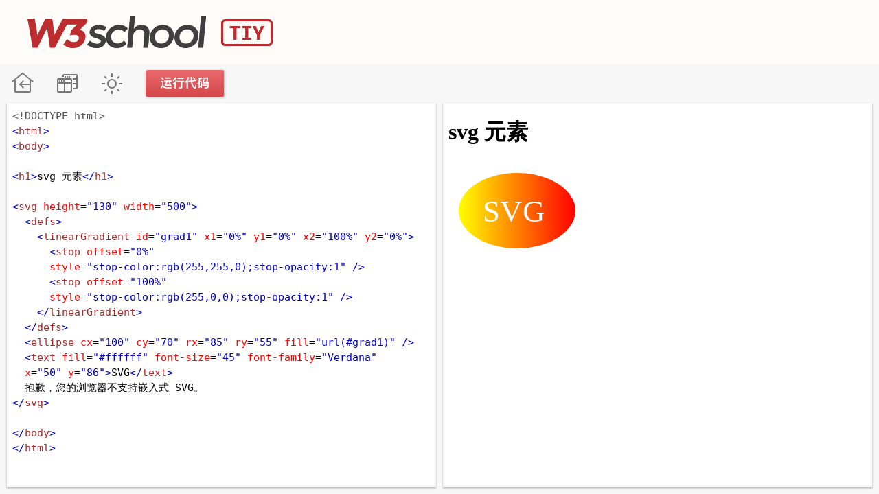

--- FILE ---
content_type: text/html; Charset=utf-8
request_url: https://www.w3school.com.cn/tiy/t.asp?f=tag_svg_5
body_size: 2682
content:


<!DOCTYPE html>
<html lang="zh-CN">
<head>
<title>W3School TIY Editor</title>
<meta charset="utf-8">
<link rel="stylesheet" href="/tiy/css-tiy-basic.css" />
<link rel="stylesheet" href="/lib/codemirror.css" />
<script src="/lib/codemirror.js"></script>
<script src="/lib/codemirror_jsx.js"></script>
<script src="/lib/htmlmixed.js"></script>
<script src="/lib/xml.js"></script>
<script src="/lib/javascript.js"></script>
<script src="/lib/css.js"></script>
<script src="/lib/clike.js"></script>


<link href='https://fonts.googleapis.com/css?family=Source Code Pro' rel='stylesheet'>

<link rel="icon" type="image/png" sizes="16x16" href="/ui2019/logo-16-red.png">
<link rel="icon" type="image/png" sizes="32x32" href="/ui2019/logo-32-red.png">
<link rel="icon" type="image/png" sizes="48x48" href="/ui2019/logo-48-red.png">
<link rel="icon" type="image/png" sizes="96x96" href="/ui2019/logo-96-red.png">
<link rel="apple-touch-icon-precomposed" sizes="180x180" href="/ui2019/logo-180.png">


<!-- Global site tag (gtag.js) - Google Analytics -->
<script async src="https://www.googletagmanager.com/gtag/js?id=UA-878633-1"></script>
<script>
  window.dataLayer = window.dataLayer || [];
  function gtag(){dataLayer.push(arguments);}
  gtag('js', new Date());

  gtag('config', 'UA-878633-1');
</script>

<!--[if lt IE 8]>
<style>
#textareacontainer, #iframecontainer {width:48%;}
#container {height:500px;}
#textarea, #iframe {width:90%;height:450px;}
#textareaCode, #iframeResult {height:450px;}
.stack {display:none;}
</style>
<![endif]-->
</head>


<body>


<div id="tiy_header">
<div id="tiy_logo">
<h1><a href="/index.html" title="W3School TIY Editor" style="float:left;">W3School TIY Editor</a></h1>

<div id="sp_tiy">
<script async src="https://pagead2.googlesyndication.com/pagead/js/adsbygoogle.js"></script>
<!-- W3 页眉 TIY -->
<ins class="adsbygoogle"
     style="display:inline-block;width:728px;height:90px"
     data-ad-client="ca-pub-3381531532877742"
     data-ad-slot="7947784850"></ins>
<script>
     (adsbygoogle = window.adsbygoogle || []).push({});
</script>
</div>
</div>
</div>


<div id="navfirst">
<ul id="menu">
<li id="tiy_btn_index"><a href="/index.html" title="W3School 在线教程">W3School 在线教程</a></li>
<li id="tiy_btn_stack"><a href="javascript:void(0);" onclick="restack(currentStack)" title="更改方向">改变方向</a></li>
<li id="tiy_btn_theme"><a href="javascript:void(0);" onclick="retheme()" title="更改主题">暗黑模式</a></li>
<li id='tiy_btn_tryit'><a onclick='submitTryit()' title='更改主题'>运行代码</a></li>
</ul>
</div>


<div id="container">

    <div id="textareacontainer">
        <div id="textarea">
            <div id="textareawrapper">

<textarea autocomplete="off" id="textareaCode" wrap="logical" spellcheck="false">
<!DOCTYPE html>
<html>
<body>

<h1>svg 元素</h1>

<svg height="130" width="500">
  <defs>
    <linearGradient id="grad1" x1="0%" y1="0%" x2="100%" y2="0%">
      <stop offset="0%"
      style="stop-color:rgb(255,255,0);stop-opacity:1" />
      <stop offset="100%"
      style="stop-color:rgb(255,0,0);stop-opacity:1" />
    </linearGradient>
  </defs>
  <ellipse cx="100" cy="70" rx="85" ry="55" fill="url(#grad1)" />
  <text fill="#ffffff" font-size="45" font-family="Verdana"
  x="50" y="86">SVG</text>
  抱歉，您的浏览器不支持嵌入式 SVG。
</svg>

</body>
</html>
</textarea>
            </div>
        </div>
    </div>
        <form id="codeForm" autocomplete="off" style="margin:0px;display:none;">
          <input type="hidden" name="code" id="code" />
        </form>
    <div id="iframecontainer">
        <div id="iframe">
            <div id="iframewrapper">
                
            </div>
        </div>
    </div>

</div>


<script src='/tiy/submitTryit.js'></script>


<script>
function colorcoding() {
  var ua = navigator.userAgent;
  //Opera Mini refreshes the page when trying to edit the textarea.
  if (ua && ua.toUpperCase().indexOf("OPERA MINI") > -1) { return false; }
  window.editor = CodeMirror.fromTextArea(document.getElementById("textareaCode"), {
    mode: 'text/html',
    htmlMode: true,
    lineWrapping: true,
    smartIndent: false,
    addModeClass: true
  });
//  window.editor.on("change", function () {window.editor.save();});
}
colorcoding();
</script>


<script>
var currentStack=true;
if ((window.screen.availWidth <= 768 && window.innerHeight > window.innerWidth) || "" == " horizontal") {restack(true);}
function restack(vertical) {
    var tc, ic, t, i, c, n, f, sv, sh, d, height, flt, width;
    tc = document.getElementById("textareacontainer");
    ic = document.getElementById("iframecontainer");
    t = document.getElementById("textarea");
    i = document.getElementById("iframe");
    c = document.getElementById("container");
    n = document.getElementById("navfirst");
    //sv = document.getElementById("stackV");
    //sh = document.getElementById("stackH");
    tc.className = tc.className.replace("horizontal", "");
    ic.className = ic.className.replace("horizontal", "");
    t.className = t.className.replace("horizontal", "");
    i.className = i.className.replace("horizontal", "");
    c.className = c.className.replace("horizontal", "");
    n.className = n.className.replace("horizontal", "");
    //if (sv) {sv.className = sv.className.replace("horizontal", "")};
    //if (sv) {sh.className = sh.className.replace("horizontal", "")};
    //stack = "";
    if (vertical) {
        tc.className = tc.className + " horizontal";
        ic.className = ic.className + " horizontal";        
        t.className = t.className + " horizontal";        
        i.className = i.className + " horizontal";
        c.className = c.className + " horizontal";
        n.className = n.className + " horizontal";
        //if (sv) {sv.className = sv.className + " horizontal"};
        //if (sv) {sh.className = sh.className + " horizontal"};
        //stack = " horizontal";
        document.getElementById("textareacontainer").style.height = "50%";
        document.getElementById("iframecontainer").style.height = "50%";
        document.getElementById("textareacontainer").style.width = "100%";
        document.getElementById("iframecontainer").style.width = "100%";
        currentStack=false;
    } else {
        document.getElementById("textareacontainer").style.height = "100%";
        document.getElementById("iframecontainer").style.height = "100%";
        document.getElementById("textareacontainer").style.width = "50%";
        document.getElementById("iframecontainer").style.width = "50%";
        currentStack=true;        
    }
}
</script>


<script>
function retheme() {
  var cc = document.body.className;
  if (cc.indexOf("darktheme") > -1) {
    document.body.className = cc.replace("darktheme", "");
  } else {
    document.body.className += " darktheme";
  }
}
</script>

</body>

</html>

--- FILE ---
content_type: text/html; Charset=utf-8
request_url: https://www.w3school.com.cn/tiy/v.asp
body_size: 318
content:
<!DOCTYPE html>
<html>
<body>

<h1>svg 元素</h1>

<svg height="130" width="500">
  <defs>
    <linearGradient id="grad1" x1="0%" y1="0%" x2="100%" y2="0%">
      <stop offset="0%"
      style="stop-color:rgb(255,255,0);stop-opacity:1" />
      <stop offset="100%"
      style="stop-color:rgb(255,0,0);stop-opacity:1" />
    </linearGradient>
  </defs>
  <ellipse cx="100" cy="70" rx="85" ry="55" fill="url(#grad1)" />
  <text fill="#ffffff" font-size="45" font-family="Verdana"
  x="50" y="86">SVG</text>
  抱歉，您的浏览器不支持嵌入式 SVG。
</svg>

</body>
</html>


--- FILE ---
content_type: text/html; charset=utf-8
request_url: https://www.google.com/recaptcha/api2/aframe
body_size: 268
content:
<!DOCTYPE HTML><html><head><meta http-equiv="content-type" content="text/html; charset=UTF-8"></head><body><script nonce="Ao9XZuRniAF64Z2sqOm9qA">/** Anti-fraud and anti-abuse applications only. See google.com/recaptcha */ try{var clients={'sodar':'https://pagead2.googlesyndication.com/pagead/sodar?'};window.addEventListener("message",function(a){try{if(a.source===window.parent){var b=JSON.parse(a.data);var c=clients[b['id']];if(c){var d=document.createElement('img');d.src=c+b['params']+'&rc='+(localStorage.getItem("rc::a")?sessionStorage.getItem("rc::b"):"");window.document.body.appendChild(d);sessionStorage.setItem("rc::e",parseInt(sessionStorage.getItem("rc::e")||0)+1);localStorage.setItem("rc::h",'1769915332458');}}}catch(b){}});window.parent.postMessage("_grecaptcha_ready", "*");}catch(b){}</script></body></html>

--- FILE ---
content_type: text/css
request_url: https://www.w3school.com.cn/lib/codemirror.css
body_size: 4184
content:
/*
Copyright (C) 2016 by Marijn Haverbeke <marijnh@gmail.com> and others

Permission is hereby granted, free of charge, to any person obtaining a copy
of this software and associated documentation files (the "Software"), to deal
in the Software without restriction, including without limitation the rights
to use, copy, modify, merge, publish, distribute, sublicense, and/or sell
copies of the Software, and to permit persons to whom the Software is
furnished to do so, subject to the following conditions:

The above copyright notice and this permission notice shall be included in
all copies or substantial portions of the Software.

THE SOFTWARE IS PROVIDED "AS IS", WITHOUT WARRANTY OF ANY KIND, EXPRESS OR
IMPLIED, INCLUDING BUT NOT LIMITED TO THE WARRANTIES OF MERCHANTABILITY,
FITNESS FOR A PARTICULAR PURPOSE AND NONINFRINGEMENT. IN NO EVENT SHALL THE
AUTHORS OR COPYRIGHT HOLDERS BE LIABLE FOR ANY CLAIM, DAMAGES OR OTHER
LIABILITY, WHETHER IN AN ACTION OF CONTRACT, TORT OR OTHERWISE, ARISING FROM,
OUT OF OR IN CONNECTION WITH THE SOFTWARE OR THE USE OR OTHER DEALINGS IN
THE SOFTWARE.
*/


/* BASICS */

.CodeMirror {
  /* Set height, width, borders, and global font properties here */
  font-family: Consolas,monospace;
  font-size:15px;
  height: 300px;
  color: black;
}

/* PADDING */

.CodeMirror-lines {
  padding: 4px 0; /* Vertical padding around content */
}
.CodeMirror pre {
  padding: 0 4px; /* Horizontal padding of content */
}

.CodeMirror-scrollbar-filler, .CodeMirror-gutter-filler {
  background-color: white; /* The little square between H and V scrollbars */
}

/* GUTTER */

.CodeMirror-gutters {
  border-right: 1px solid #ddd;
  background-color: #f7f7f7;
  white-space: nowrap;
}
.CodeMirror-linenumbers {}
.CodeMirror-linenumber {
  padding: 0 3px 0 5px;
  min-width: 20px;
  text-align: right;
  color: #999;
  white-space: nowrap;
}

.CodeMirror-guttermarker { color: black; }
.CodeMirror-guttermarker-subtle { color: #999; }

/* CURSOR */

.CodeMirror-cursor {
  border-left: 1px solid black;
  border-right: none;
  width: 0;
}
/* Shown when moving in bi-directional text */
.CodeMirror div.CodeMirror-secondarycursor {
  border-left: 1px solid silver;
}
.cm-fat-cursor .CodeMirror-cursor {
  width: auto;
  border: 0 !important;
  background: #7e7;
}
.cm-fat-cursor div.CodeMirror-cursors {
  z-index: 1;
}

.cm-animate-fat-cursor {
  width: auto;
  border: 0;
  -webkit-animation: blink 1.06s steps(1) infinite;
  -moz-animation: blink 1.06s steps(1) infinite;
  animation: blink 1.06s steps(1) infinite;
  background-color: #7e7;
}
@-moz-keyframes blink {
  0% {}
  50% { background-color: transparent; }
  100% {}
}
@-webkit-keyframes blink {
  0% {}
  50% { background-color: transparent; }
  100% {}
}
@keyframes blink {
  0% {}
  50% { background-color: transparent; }
  100% {}
}

/* Can style cursor different in overwrite (non-insert) mode */
.CodeMirror-overwrite .CodeMirror-cursor {}

.cm-tab { display: inline-block; text-decoration: inherit; }

.CodeMirror-rulers {
  position: absolute;
  left: 0; right: 0; top: -50px; bottom: -20px;
  overflow: hidden;
}
.CodeMirror-ruler {
  border-left: 1px solid #ccc;
  top: 0; bottom: 0;
  position: absolute;
}

/* DEFAULT THEME */

.cm-s-default .cm-header {color: blue;}
.cm-s-default .cm-quote {color: #090;}
.cm-negative {color: #d44;}
.cm-positive {color: #292;}
.cm-header, .cm-strong {font-weight: bold;}
.cm-em {font-style: italic;}
.cm-link {text-decoration: underline;}
.cm-strikethrough {text-decoration: line-through;}

.cm-s-default .cm-keyword {color: mediumblue/*#708*/;}
.cm-s-default .cm-atom {color: mediumblue/*#219*/;}
.cm-s-default .cm-number {color: mediumblue/*#164*/;}
.cm-s-default .cm-m-javascript.cm-number {color: red;}
.cm-s-default .cm-m-sql.cm-number {color: red;}
.cm-s-default .cm-def {color: black/*#00f*/;}
.cm-s-default .cm-variable {color:black;}
.cm-s-default .cm-m-css.cm-variable {color:mediumblue;}
.cm-s-default .cm-punctuation {}
.cm-s-default .cm-property {color:red;}
.cm-s-default .cm-m-javascript.cm-property {color: black;}
.cm-s-default .cm-operator {}
.cm-s-default .cm-variable-2 {color:black/*#05a*/;}
.cm-s-default .cm-variable-3 {color: #085;}
.cm-s-default .cm-comment {color: green/*#a50*/;}
.cm-s-default .cm-string {color: mediumblue/*#a11*/;}
.cm-s-default .cm-m-javascript.cm-string {color: brown;}
.cm-s-default .cm-m-sql.cm-string {color: brown;}
.cm-s-default .cm-string-2 {color: #f50;}
.cm-s-default .cm-meta {color: #555;}
.cm-s-default .cm-qualifier {color: brown/*#555*/;}
.cm-s-default .cm-builtin {color: brown/*#30a*/;}
.cm-s-default .cm-tag {color: brown/*#170*/;}
.cm-s-default .cm-bracket {color: mediumblue/*#997*/;}
.cm-s-default .cm-attribute {color: red/*#00c*/;}
.cm-s-default .cm-hr {color: #999;}
.cm-s-default .cm-link {color: #00c;}

/*DARK THEME*/
body.darktheme .cm-s-default .cm-keyword {color: #88c999/*green*/;}
body.darktheme .cm-s-default .cm-m-javascript.cm-keyword {color: #c5a5c5/*purple*/;}
body.darktheme .cm-s-default .cm-atom {color: #88c999/*green*/;}
body.darktheme .cm-s-default .cm-number {color: #88c999/*green*/;}
body.darktheme .cm-s-default .cm-m-javascript.cm-number {color: #80b6ff/*blue*/;}
body.darktheme .cm-s-default .cm-m-sql.cm-number {color: #88c999/*green*/;}
body.darktheme .cm-s-default .cm-def {color: white;}
body.darktheme .cm-s-default .cm-variable {color:#88c999/*green*/;}
body.darktheme .cm-s-default .cm-m-javascript.cm-variable {color:white;}
body.darktheme .cm-s-default .cm-m-python.cm-variable {color:white;}
body.darktheme .cm-s-default .cm-m-css.cm-variable {color:#88c999/*green*/;}
body.darktheme .cm-s-default .cm-punctuation {}
body.darktheme .cm-s-default .cm-property {color:#c5a5c5/*purple*/;}
body.darktheme .cm-s-default .cm-m-javascript.cm-property {color:white/*#80b6ff*//*blue*/;}
body.darktheme .cm-s-default .cm-operator {}
body.darktheme .cm-s-default .cm-variable-2 {color:white;}
body.darktheme .cm-s-default .cm-variable-3 {color: #085;}/**/
body.darktheme .cm-s-default .cm-comment {color: #999;}
body.darktheme .cm-s-default .cm-string {color: #88c999/*green*/;}
body.darktheme .cm-s-default .cm-m-javascript.cm-string {color: #88c999/*green*/;}
body.darktheme .cm-s-default .cm-m-sql.cm-string {color: #ff9999/*red*/;}
body.darktheme .cm-s-default .cm-string-2 {color: #f50;}
body.darktheme .cm-s-default .cm-meta {color: #999;}
body.darktheme .cm-s-default .cm-qualifier {color: #ff9999/*red*/;}
body.darktheme .cm-s-default .cm-builtin {color: #ff9999/*red*/;}
body.darktheme .cm-s-default .cm-tag {color: #ff9999/*red*/;}
body.darktheme .cm-s-default .cm-bracket {color: #88ccbb/*green2*/;}
body.darktheme .cm-s-default .cm-attribute {color: #c5a5c5/*purple*/;}
body.darktheme .cm-s-default .cm-hr {color: #999;}
body.darktheme .cm-s-default .cm-link {color: #00c;}
body.darktheme .CodeMirror-cursor {
  border-left: 1px solid white;
}


.cm-m-clike.cm-string {color: brown/*#a11*/;}

.cm-s-default .cm-error {color: #f00;}
.cm-invalidchar {color: #f00;}

.CodeMirror-composing { border-bottom: 2px solid; }

/* Default styles for common addons */

div.CodeMirror span.CodeMirror-matchingbracket {color: #0f0;}
div.CodeMirror span.CodeMirror-nonmatchingbracket {color: #f22;}
.CodeMirror-matchingtag { background: rgba(255, 150, 0, .3); }
.CodeMirror-activeline-background {background: #e8f2ff;}

/* STOP */

/* The rest of this file contains styles related to the mechanics of
   the editor. You probably shouldn't touch them. */

.CodeMirror {
  position: relative;
  overflow: hidden;
  background: white;
}

body.darktheme .CodeMirror {
  background-color:rgb(40, 44, 52);
  color:rgb(255, 255, 255);
}

.CodeMirror-scroll {
  overflow: scroll !important; /* Things will break if this is overridden */
  /* 30px is the magic margin used to hide the element's real scrollbars */
  /* See overflow: hidden in .CodeMirror */
  margin-bottom: -30px; margin-right: -30px;
  padding-bottom: 30px;
  height: 100%;
  outline: none; /* Prevent dragging from highlighting the element */
  position: relative;
}
.CodeMirror-sizer {
  position: relative;
  border-right: 30px solid transparent;
}

/* The fake, visible scrollbars. Used to force redraw during scrolling
   before actual scrolling happens, thus preventing shaking and
   flickering artifacts. */
.CodeMirror-vscrollbar, .CodeMirror-hscrollbar, .CodeMirror-scrollbar-filler, .CodeMirror-gutter-filler {
  position: absolute;
  z-index: 3;
  display: none;
}
.CodeMirror-vscrollbar {
  right: 0; top: 0;
  overflow-x: hidden;
  overflow-y: scroll;
}
.CodeMirror-hscrollbar {
  bottom: 0; left: 0;
  overflow-y: hidden;
  overflow-x: scroll;
}
.CodeMirror-scrollbar-filler {
  right: 0; bottom: 0;
}
.CodeMirror-gutter-filler {
  left: 0; bottom: 0;
}

.CodeMirror-gutters {
  position: absolute; left: 0; top: 0;
  min-height: 100%;
  z-index: 3;
}
.CodeMirror-gutter {
  white-space: normal;
  height: 100%;
  display: inline-block;
  vertical-align: top;
  margin-bottom: -30px;
}
.CodeMirror-gutter-wrapper {
  position: absolute;
  z-index: 4;
  background: none !important;
  border: none !important;
}
.CodeMirror-gutter-background {
  position: absolute;
  top: 0; bottom: 0;
  z-index: 4;
}
.CodeMirror-gutter-elt {
  position: absolute;
  cursor: default;
  z-index: 4;
}
.CodeMirror-gutter-wrapper {
  -webkit-user-select: none;
  -moz-user-select: none;
  user-select: none;
}

.CodeMirror-lines {
  cursor: text;
  min-height: 1px; /* prevents collapsing before first draw */
}
.CodeMirror pre {
  /* Reset some styles that the rest of the page might have set */
  -moz-border-radius: 0; -webkit-border-radius: 0; border-radius: 0;
  border-width: 0;
  background: transparent;
  font-family: inherit;
  font-size: inherit;
  margin: 0;
  white-space: pre;
  word-wrap: normal;
  line-height: inherit;
  color: inherit;
  z-index: 2;
  position: relative;
  overflow: visible;
  -webkit-tap-highlight-color: transparent;
  -webkit-font-variant-ligatures: none;
  font-variant-ligatures: none;
}
.CodeMirror-wrap pre {
  word-wrap: break-word;
  white-space: pre-wrap;
  word-break: normal;
}

.CodeMirror-linebackground {
  position: absolute;
  left: 0; right: 0; top: 0; bottom: 0;
  z-index: 0;
}

.CodeMirror-linewidget {
  position: relative;
  z-index: 2;
  overflow: auto;
}

.CodeMirror-widget {}

.CodeMirror-code {
  outline: none;
}

/* Force content-box sizing for the elements where we expect it */
.CodeMirror-scroll,
.CodeMirror-sizer,
.CodeMirror-gutter,
.CodeMirror-gutters,
.CodeMirror-linenumber {
  -moz-box-sizing: content-box;
  box-sizing: content-box;
}

.CodeMirror-measure {
  position: absolute;
  width: 100%;
  height: 0;
  overflow: hidden;
  visibility: hidden;
}

.CodeMirror-cursor {
  position: absolute;
  pointer-events: none;
}
.CodeMirror-measure pre { position: static; }

div.CodeMirror-cursors {
  visibility: hidden;
  position: relative;
  z-index: 3;
}
div.CodeMirror-dragcursors {
  visibility: visible;
}

.CodeMirror-focused div.CodeMirror-cursors {
  visibility: visible;
}

.CodeMirror-selected { background: #d9d9d9; }
body.darktheme .CodeMirror-selected { background: #777777;}
.CodeMirror-focused .CodeMirror-selected { background: #d7d4f0; }
body.darktheme .CodeMirror-focused .CodeMirror-selected { background: #0063e6;}
.CodeMirror-crosshair { cursor: crosshair; }
.CodeMirror-line::selection, .CodeMirror-line > span::selection, .CodeMirror-line > span > span::selection { background: #d7d4f0; }
.CodeMirror-line::-moz-selection, .CodeMirror-line > span::-moz-selection, .CodeMirror-line > span > span::-moz-selection { background: #d7d4f0; }

.cm-searching {
  background: #ffa;
  background: rgba(255, 255, 0, .4);
}
@media only screen and (max-device-width: 480px) {
  .CodeMirror {
    font-family: 'Source Code Pro',Menlo,Consolas,monospace;
    font-size:14px;
  }
}
/* Used to force a border model for a node */
.cm-force-border { padding-right: .1px; }

@media print {
  /* Hide the cursor when printing */
  .CodeMirror div.CodeMirror-cursors {
    visibility: hidden;
  }
}

/* See issue #2901 */
.cm-tab-wrap-hack:after { content: ''; }

/* Help users use markselection to safely style text background */
span.CodeMirror-selectedtext { background: none; }


--- FILE ---
content_type: application/javascript
request_url: https://www.w3school.com.cn/lib/css.js
body_size: 9123
content:
// CodeMirror, copyright (c) by Marijn Haverbeke and others
// Distributed under an MIT license: https://codemirror.net/LICENSE

(function(mod) {
  if (typeof exports == "object" && typeof module == "object") // CommonJS
    mod(require("../../lib/codemirror"));
  else if (typeof define == "function" && define.amd) // AMD
    define(["../../lib/codemirror"], mod);
  else // Plain browser env
    mod(CodeMirror);
})(function(CodeMirror) {
"use strict";

CodeMirror.defineMode("css", function(config, parserConfig) {
  var inline = parserConfig.inline
  if (!parserConfig.propertyKeywords) parserConfig = CodeMirror.resolveMode("text/css");

  var indentUnit = config.indentUnit,
      tokenHooks = parserConfig.tokenHooks,
      documentTypes = parserConfig.documentTypes || {},
      mediaTypes = parserConfig.mediaTypes || {},
      mediaFeatures = parserConfig.mediaFeatures || {},
      mediaValueKeywords = parserConfig.mediaValueKeywords || {},
      propertyKeywords = parserConfig.propertyKeywords || {},
      nonStandardPropertyKeywords = parserConfig.nonStandardPropertyKeywords || {},
      fontProperties = parserConfig.fontProperties || {},
      counterDescriptors = parserConfig.counterDescriptors || {},
      colorKeywords = parserConfig.colorKeywords || {},
      valueKeywords = parserConfig.valueKeywords || {},
      allowNested = parserConfig.allowNested,
      lineComment = parserConfig.lineComment,
      supportsAtComponent = parserConfig.supportsAtComponent === true;

  var type, override;
  function ret(style, tp) { type = tp; return style; }

  // Tokenizers

  function tokenBase(stream, state) {
    var ch = stream.next();
    if (tokenHooks[ch]) {
      var result = tokenHooks[ch](stream, state);
      if (result !== false) return result;
    }
    if (ch == "@") {
      stream.eatWhile(/[\w\\\-]/);
      return ret("def", stream.current());
    } else if (ch == "=" || (ch == "~" || ch == "|") && stream.eat("=")) {
      return ret(null, "compare");
    } else if (ch == "\"" || ch == "'") {
      state.tokenize = tokenString(ch);
      return state.tokenize(stream, state);
    } else if (ch == "#") {
      stream.eatWhile(/[\w\\\-]/);
      return ret("atom", "hash");
    } else if (ch == "!") {
      stream.match(/^\s*\w*/);
      return ret("keyword", "important");
    } else if (/\d/.test(ch) || ch == "." && stream.eat(/\d/)) {
      stream.eatWhile(/[\w.%]/);
      return ret("number", "unit");
    } else if (ch === "-") {
      if (/[\d.]/.test(stream.peek())) {
        stream.eatWhile(/[\w.%]/);
        return ret("number", "unit");
      } else if (stream.match(/^-[\w\\\-]*/)) {
        stream.eatWhile(/[\w\\\-]/);
        if (stream.match(/^\s*:/, false))
          return ret("variable-2", "variable-definition");
        return ret("variable-2", "variable");
      } else if (stream.match(/^\w+-/)) {
        return ret("meta", "meta");
      }
    } else if (/[,+>*\/]/.test(ch)) {
      return ret(null, "select-op");
    } else if (ch == "." && stream.match(/^-?[_a-z][_a-z0-9-]*/i)) {
      return ret("qualifier", "qualifier");
    } else if (/[:;{}\[\]\(\)]/.test(ch)) {
      return ret(null, ch);
    } else if (stream.match(/[\w-.]+(?=\()/)) {
      if (/^(url(-prefix)?|domain|regexp)$/.test(stream.current().toLowerCase())) {
        state.tokenize = tokenParenthesized;
      }
      return ret("variable callee", "variable");
    } else if (/[\w\\\-]/.test(ch)) {
      stream.eatWhile(/[\w\\\-]/);
      return ret("property", "word");
    } else {
      return ret(null, null);
    }
  }

  function tokenString(quote) {
    return function(stream, state) {
      var escaped = false, ch;
      while ((ch = stream.next()) != null) {
        if (ch == quote && !escaped) {
          if (quote == ")") stream.backUp(1);
          break;
        }
        escaped = !escaped && ch == "\\";
      }
      if (ch == quote || !escaped && quote != ")") state.tokenize = null;
      return ret("string", "string");
    };
  }

  function tokenParenthesized(stream, state) {
    stream.next(); // Must be '('
    if (!stream.match(/\s*[\"\')]/, false))
      state.tokenize = tokenString(")");
    else
      state.tokenize = null;
    return ret(null, "(");
  }

  // Context management

  function Context(type, indent, prev) {
    this.type = type;
    this.indent = indent;
    this.prev = prev;
  }

  function pushContext(state, stream, type, indent) {
    state.context = new Context(type, stream.indentation() + (indent === false ? 0 : indentUnit), state.context);
    return type;
  }

  function popContext(state) {
    if (state.context.prev)
      state.context = state.context.prev;
    return state.context.type;
  }

  function pass(type, stream, state) {
    return states[state.context.type](type, stream, state);
  }
  function popAndPass(type, stream, state, n) {
    for (var i = n || 1; i > 0; i--)
      state.context = state.context.prev;
    return pass(type, stream, state);
  }

  // Parser

  function wordAsValue(stream) {
    var word = stream.current().toLowerCase();
    if (valueKeywords.hasOwnProperty(word))
      override = "atom";
    else if (colorKeywords.hasOwnProperty(word))
      override = "keyword";
    else
      override = "variable";
  }

  var states = {};

  states.top = function(type, stream, state) {
    if (type == "{") {
      return pushContext(state, stream, "block");
    } else if (type == "}" && state.context.prev) {
      return popContext(state);
    } else if (supportsAtComponent && /@component/i.test(type)) {
      return pushContext(state, stream, "atComponentBlock");
    } else if (/^@(-moz-)?document$/i.test(type)) {
      return pushContext(state, stream, "documentTypes");
    } else if (/^@(media|supports|(-moz-)?document|import)$/i.test(type)) {
      return pushContext(state, stream, "atBlock");
    } else if (/^@(font-face|counter-style)/i.test(type)) {
      state.stateArg = type;
      return "restricted_atBlock_before";
    } else if (/^@(-(moz|ms|o|webkit)-)?keyframes$/i.test(type)) {
      return "keyframes";
    } else if (type && type.charAt(0) == "@") {
      return pushContext(state, stream, "at");
    } else if (type == "hash") {
      override = "builtin";
    } else if (type == "word") {
      override = "tag";
    } else if (type == "variable-definition") {
      return "maybeprop";
    } else if (type == "interpolation") {
      return pushContext(state, stream, "interpolation");
    } else if (type == ":") {
      return "pseudo";
    } else if (allowNested && type == "(") {
      return pushContext(state, stream, "parens");
    }
    return state.context.type;
  };

  states.block = function(type, stream, state) {
    if (type == "word") {
      var word = stream.current().toLowerCase();
      if (propertyKeywords.hasOwnProperty(word)) {
        override = "property";
        return "maybeprop";
      } else if (nonStandardPropertyKeywords.hasOwnProperty(word)) {
        override = "string-2";
        return "maybeprop";
      } else if (allowNested) {
        override = stream.match(/^\s*:(?:\s|$)/, false) ? "property" : "tag";
        return "block";
      } else {
        override += " error";
        return "maybeprop";
      }
    } else if (type == "meta") {
      return "block";
    } else if (!allowNested && (type == "hash" || type == "qualifier")) {
      override = "error";
      return "block";
    } else {
      return states.top(type, stream, state);
    }
  };

  states.maybeprop = function(type, stream, state) {
    if (type == ":") return pushContext(state, stream, "prop");
    return pass(type, stream, state);
  };

  states.prop = function(type, stream, state) {
    if (type == ";") return popContext(state);
    if (type == "{" && allowNested) return pushContext(state, stream, "propBlock");
    if (type == "}" || type == "{") return popAndPass(type, stream, state);
    if (type == "(") return pushContext(state, stream, "parens");

    if (type == "hash" && !/^#([0-9a-fA-f]{3,4}|[0-9a-fA-f]{6}|[0-9a-fA-f]{8})$/.test(stream.current())) {
      override += " error";
    } else if (type == "word") {
      wordAsValue(stream);
    } else if (type == "interpolation") {
      return pushContext(state, stream, "interpolation");
    }
    return "prop";
  };

  states.propBlock = function(type, _stream, state) {
    if (type == "}") return popContext(state);
    if (type == "word") { override = "property"; return "maybeprop"; }
    return state.context.type;
  };

  states.parens = function(type, stream, state) {
    if (type == "{" || type == "}") return popAndPass(type, stream, state);
    if (type == ")") return popContext(state);
    if (type == "(") return pushContext(state, stream, "parens");
    if (type == "interpolation") return pushContext(state, stream, "interpolation");
    if (type == "word") wordAsValue(stream);
    return "parens";
  };

  states.pseudo = function(type, stream, state) {
    if (type == "meta") return "pseudo";

    if (type == "word") {
      override = "variable-3";
      return state.context.type;
    }
    return pass(type, stream, state);
  };

  states.documentTypes = function(type, stream, state) {
    if (type == "word" && documentTypes.hasOwnProperty(stream.current())) {
      override = "tag";
      return state.context.type;
    } else {
      return states.atBlock(type, stream, state);
    }
  };

  states.atBlock = function(type, stream, state) {
    if (type == "(") return pushContext(state, stream, "atBlock_parens");
    if (type == "}" || type == ";") return popAndPass(type, stream, state);
    if (type == "{") return popContext(state) && pushContext(state, stream, allowNested ? "block" : "top");

    if (type == "interpolation") return pushContext(state, stream, "interpolation");

    if (type == "word") {
      var word = stream.current().toLowerCase();
      if (word == "only" || word == "not" || word == "and" || word == "or")
        override = "keyword";
      else if (mediaTypes.hasOwnProperty(word))
        override = "attribute";
      else if (mediaFeatures.hasOwnProperty(word))
        override = "property";
      else if (mediaValueKeywords.hasOwnProperty(word))
        override = "keyword";
      else if (propertyKeywords.hasOwnProperty(word))
        override = "property";
      else if (nonStandardPropertyKeywords.hasOwnProperty(word))
        override = "string-2";
      else if (valueKeywords.hasOwnProperty(word))
        override = "atom";
      else if (colorKeywords.hasOwnProperty(word))
        override = "keyword";
      else
        override = "error";
    }
    return state.context.type;
  };

  states.atComponentBlock = function(type, stream, state) {
    if (type == "}")
      return popAndPass(type, stream, state);
    if (type == "{")
      return popContext(state) && pushContext(state, stream, allowNested ? "block" : "top", false);
    if (type == "word")
      override = "error";
    return state.context.type;
  };

  states.atBlock_parens = function(type, stream, state) {
    if (type == ")") return popContext(state);
    if (type == "{" || type == "}") return popAndPass(type, stream, state, 2);
    return states.atBlock(type, stream, state);
  };

  states.restricted_atBlock_before = function(type, stream, state) {
    if (type == "{")
      return pushContext(state, stream, "restricted_atBlock");
    if (type == "word" && state.stateArg == "@counter-style") {
      override = "variable";
      return "restricted_atBlock_before";
    }
    return pass(type, stream, state);
  };

  states.restricted_atBlock = function(type, stream, state) {
    if (type == "}") {
      state.stateArg = null;
      return popContext(state);
    }
    if (type == "word") {
      if ((state.stateArg == "@font-face" && !fontProperties.hasOwnProperty(stream.current().toLowerCase())) ||
          (state.stateArg == "@counter-style" && !counterDescriptors.hasOwnProperty(stream.current().toLowerCase())))
        override = "error";
      else
        override = "property";
      return "maybeprop";
    }
    return "restricted_atBlock";
  };

  states.keyframes = function(type, stream, state) {
    if (type == "word") { override = "variable"; return "keyframes"; }
    if (type == "{") return pushContext(state, stream, "top");
    return pass(type, stream, state);
  };

  states.at = function(type, stream, state) {
    if (type == ";") return popContext(state);
    if (type == "{" || type == "}") return popAndPass(type, stream, state);
    if (type == "word") override = "tag";
    else if (type == "hash") override = "builtin";
    return "at";
  };

  states.interpolation = function(type, stream, state) {
    if (type == "}") return popContext(state);
    if (type == "{" || type == ";") return popAndPass(type, stream, state);
    if (type == "word") override = "variable";
    else if (type != "variable" && type != "(" && type != ")") override = "error";
    return "interpolation";
  };

  return {
    startState: function(base) {
      return {tokenize: null,
              state: inline ? "block" : "top",
              stateArg: null,
              context: new Context(inline ? "block" : "top", base || 0, null)};
    },

    token: function(stream, state) {
      if (!state.tokenize && stream.eatSpace()) return null;
      var style = (state.tokenize || tokenBase)(stream, state);
      if (style && typeof style == "object") {
        type = style[1];
        style = style[0];
      }
      override = style;
      if (type != "comment")
        state.state = states[state.state](type, stream, state);
      return override;
    },

    indent: function(state, textAfter) {
      var cx = state.context, ch = textAfter && textAfter.charAt(0);
      var indent = cx.indent;
      if (cx.type == "prop" && (ch == "}" || ch == ")")) cx = cx.prev;
      if (cx.prev) {
        if (ch == "}" && (cx.type == "block" || cx.type == "top" ||
                          cx.type == "interpolation" || cx.type == "restricted_atBlock")) {
          // Resume indentation from parent context.
          cx = cx.prev;
          indent = cx.indent;
        } else if (ch == ")" && (cx.type == "parens" || cx.type == "atBlock_parens") ||
            ch == "{" && (cx.type == "at" || cx.type == "atBlock")) {
          // Dedent relative to current context.
          indent = Math.max(0, cx.indent - indentUnit);
        }
      }
      return indent;
    },

    electricChars: "}",
    blockCommentStart: "/*",
    blockCommentEnd: "*/",
    blockCommentContinue: " * ",
    lineComment: lineComment,
    fold: "brace"
  };
});

  function keySet(array) {
    var keys = {};
    for (var i = 0; i < array.length; ++i) {
      keys[array[i].toLowerCase()] = true;
    }
    return keys;
  }

  var documentTypes_ = [
    "domain", "regexp", "url", "url-prefix"
  ], documentTypes = keySet(documentTypes_);

  var mediaTypes_ = [
    "all", "aural", "braille", "handheld", "print", "projection", "screen",
    "tty", "tv", "embossed"
  ], mediaTypes = keySet(mediaTypes_);

  var mediaFeatures_ = [
    "width", "min-width", "max-width", "height", "min-height", "max-height",
    "device-width", "min-device-width", "max-device-width", "device-height",
    "min-device-height", "max-device-height", "aspect-ratio",
    "min-aspect-ratio", "max-aspect-ratio", "device-aspect-ratio",
    "min-device-aspect-ratio", "max-device-aspect-ratio", "color", "min-color",
    "max-color", "color-index", "min-color-index", "max-color-index",
    "monochrome", "min-monochrome", "max-monochrome", "resolution",
    "min-resolution", "max-resolution", "scan", "grid", "orientation",
    "device-pixel-ratio", "min-device-pixel-ratio", "max-device-pixel-ratio",
    "pointer", "any-pointer", "hover", "any-hover"
  ], mediaFeatures = keySet(mediaFeatures_);

  var mediaValueKeywords_ = [
    "landscape", "portrait", "none", "coarse", "fine", "on-demand", "hover",
    "interlace", "progressive"
  ], mediaValueKeywords = keySet(mediaValueKeywords_);

  var propertyKeywords_ = [
    "align-content", "align-items", "align-self", "alignment-adjust",
    "alignment-baseline", "anchor-point", "animation", "animation-delay",
    "animation-direction", "animation-duration", "animation-fill-mode",
    "animation-iteration-count", "animation-name", "animation-play-state",
    "animation-timing-function", "appearance", "azimuth", "backface-visibility",
    "background", "background-attachment", "background-blend-mode", "background-clip",
    "background-color", "background-image", "background-origin", "background-position",
    "background-repeat", "background-size", "baseline-shift", "binding",
    "bleed", "bookmark-label", "bookmark-level", "bookmark-state",
    "bookmark-target", "border", "border-bottom", "border-bottom-color",
    "border-bottom-left-radius", "border-bottom-right-radius",
    "border-bottom-style", "border-bottom-width", "border-collapse",
    "border-color", "border-image", "border-image-outset",
    "border-image-repeat", "border-image-slice", "border-image-source",
    "border-image-width", "border-left", "border-left-color",
    "border-left-style", "border-left-width", "border-radius", "border-right",
    "border-right-color", "border-right-style", "border-right-width",
    "border-spacing", "border-style", "border-top", "border-top-color",
    "border-top-left-radius", "border-top-right-radius", "border-top-style",
    "border-top-width", "border-width", "bottom", "box-decoration-break",
    "box-shadow", "box-sizing", "break-after", "break-before", "break-inside",
    "caption-side", "caret-color", "clear", "clip", "color", "color-profile", "column-count",
    "column-fill", "column-gap", "column-rule", "column-rule-color",
    "column-rule-style", "column-rule-width", "column-span", "column-width",
    "columns", "content", "counter-increment", "counter-reset", "crop", "cue",
    "cue-after", "cue-before", "cursor", "direction", "display",
    "dominant-baseline", "drop-initial-after-adjust",
    "drop-initial-after-align", "drop-initial-before-adjust",
    "drop-initial-before-align", "drop-initial-size", "drop-initial-value",
    "elevation", "empty-cells", "fit", "fit-position", "flex", "flex-basis",
    "flex-direction", "flex-flow", "flex-grow", "flex-shrink", "flex-wrap",
    "float", "float-offset", "flow-from", "flow-into", "font", "font-feature-settings",
    "font-family", "font-kerning", "font-language-override", "font-size", "font-size-adjust",
    "font-stretch", "font-style", "font-synthesis", "font-variant",
    "font-variant-alternates", "font-variant-caps", "font-variant-east-asian",
    "font-variant-ligatures", "font-variant-numeric", "font-variant-position",
    "font-weight", "grid", "grid-area", "grid-auto-columns", "grid-auto-flow",
    "grid-auto-rows", "grid-column", "grid-column-end", "grid-column-gap",
    "grid-column-start", "grid-gap", "grid-row", "grid-row-end", "grid-row-gap",
    "grid-row-start", "grid-template", "grid-template-areas", "grid-template-columns",
    "grid-template-rows", "hanging-punctuation", "height", "hyphens",
    "icon", "image-orientation", "image-rendering", "image-resolution",
    "inline-box-align", "justify-content", "justify-items", "justify-self", "left", "letter-spacing",
    "line-break", "line-height", "line-stacking", "line-stacking-ruby",
    "line-stacking-shift", "line-stacking-strategy", "list-style",
    "list-style-image", "list-style-position", "list-style-type", "margin",
    "margin-bottom", "margin-left", "margin-right", "margin-top",
    "marks", "marquee-direction", "marquee-loop",
    "marquee-play-count", "marquee-speed", "marquee-style", "max-height",
    "max-width", "min-height", "min-width", "mix-blend-mode", "move-to", "nav-down", "nav-index",
    "nav-left", "nav-right", "nav-up", "object-fit", "object-position",
    "opacity", "order", "orphans", "outline",
    "outline-color", "outline-offset", "outline-style", "outline-width",
    "overflow", "overflow-style", "overflow-wrap", "overflow-x", "overflow-y",
    "padding", "padding-bottom", "padding-left", "padding-right", "padding-top",
    "page", "page-break-after", "page-break-before", "page-break-inside",
    "page-policy", "pause", "pause-after", "pause-before", "perspective",
    "perspective-origin", "pitch", "pitch-range", "place-content", "place-items", "place-self", "play-during", "position",
    "presentation-level", "punctuation-trim", "quotes", "region-break-after",
    "region-break-before", "region-break-inside", "region-fragment",
    "rendering-intent", "resize", "rest", "rest-after", "rest-before", "richness",
    "right", "rotation", "rotation-point", "ruby-align", "ruby-overhang",
    "ruby-position", "ruby-span", "shape-image-threshold", "shape-inside", "shape-margin",
    "shape-outside", "size", "speak", "speak-as", "speak-header",
    "speak-numeral", "speak-punctuation", "speech-rate", "stress", "string-set",
    "tab-size", "table-layout", "target", "target-name", "target-new",
    "target-position", "text-align", "text-align-last", "text-decoration",
    "text-decoration-color", "text-decoration-line", "text-decoration-skip",
    "text-decoration-style", "text-emphasis", "text-emphasis-color",
    "text-emphasis-position", "text-emphasis-style", "text-height",
    "text-indent", "text-justify", "text-outline", "text-overflow", "text-shadow",
    "text-size-adjust", "text-space-collapse", "text-transform", "text-underline-position",
    "text-wrap", "top", "transform", "transform-origin", "transform-style",
    "transition", "transition-delay", "transition-duration",
    "transition-property", "transition-timing-function", "unicode-bidi",
    "user-select", "vertical-align", "visibility", "voice-balance", "voice-duration",
    "voice-family", "voice-pitch", "voice-range", "voice-rate", "voice-stress",
    "voice-volume", "volume", "white-space", "widows", "width", "will-change", "word-break",
    "word-spacing", "word-wrap", "z-index",
    // SVG-specific
    "clip-path", "clip-rule", "mask", "enable-background", "filter", "flood-color",
    "flood-opacity", "lighting-color", "stop-color", "stop-opacity", "pointer-events",
    "color-interpolation", "color-interpolation-filters",
    "color-rendering", "fill", "fill-opacity", "fill-rule", "image-rendering",
    "marker", "marker-end", "marker-mid", "marker-start", "shape-rendering", "stroke",
    "stroke-dasharray", "stroke-dashoffset", "stroke-linecap", "stroke-linejoin",
    "stroke-miterlimit", "stroke-opacity", "stroke-width", "text-rendering",
    "baseline-shift", "dominant-baseline", "glyph-orientation-horizontal",
    "glyph-orientation-vertical", "text-anchor", "writing-mode"
  ], propertyKeywords = keySet(propertyKeywords_);

  var nonStandardPropertyKeywords_ = [
    "scrollbar-arrow-color", "scrollbar-base-color", "scrollbar-dark-shadow-color",
    "scrollbar-face-color", "scrollbar-highlight-color", "scrollbar-shadow-color",
    "scrollbar-3d-light-color", "scrollbar-track-color", "shape-inside",
    "searchfield-cancel-button", "searchfield-decoration", "searchfield-results-button",
    "searchfield-results-decoration", "zoom"
  ], nonStandardPropertyKeywords = keySet(nonStandardPropertyKeywords_);

  var fontProperties_ = [
    "font-family", "src", "unicode-range", "font-variant", "font-feature-settings",
    "font-stretch", "font-weight", "font-style"
  ], fontProperties = keySet(fontProperties_);

  var counterDescriptors_ = [
    "additive-symbols", "fallback", "negative", "pad", "prefix", "range",
    "speak-as", "suffix", "symbols", "system"
  ], counterDescriptors = keySet(counterDescriptors_);

  var colorKeywords_ = [
    "aliceblue", "antiquewhite", "aqua", "aquamarine", "azure", "beige",
    "bisque", "black", "blanchedalmond", "blue", "blueviolet", "brown",
    "burlywood", "cadetblue", "chartreuse", "chocolate", "coral", "cornflowerblue",
    "cornsilk", "crimson", "cyan", "darkblue", "darkcyan", "darkgoldenrod",
    "darkgray", "darkgreen", "darkkhaki", "darkmagenta", "darkolivegreen",
    "darkorange", "darkorchid", "darkred", "darksalmon", "darkseagreen",
    "darkslateblue", "darkslategray", "darkturquoise", "darkviolet",
    "deeppink", "deepskyblue", "dimgray", "dodgerblue", "firebrick",
    "floralwhite", "forestgreen", "fuchsia", "gainsboro", "ghostwhite",
    "gold", "goldenrod", "gray", "grey", "green", "greenyellow", "honeydew",
    "hotpink", "indianred", "indigo", "ivory", "khaki", "lavender",
    "lavenderblush", "lawngreen", "lemonchiffon", "lightblue", "lightcoral",
    "lightcyan", "lightgoldenrodyellow", "lightgray", "lightgreen", "lightpink",
    "lightsalmon", "lightseagreen", "lightskyblue", "lightslategray",
    "lightsteelblue", "lightyellow", "lime", "limegreen", "linen", "magenta",
    "maroon", "mediumaquamarine", "mediumblue", "mediumorchid", "mediumpurple",
    "mediumseagreen", "mediumslateblue", "mediumspringgreen", "mediumturquoise",
    "mediumvioletred", "midnightblue", "mintcream", "mistyrose", "moccasin",
    "navajowhite", "navy", "oldlace", "olive", "olivedrab", "orange", "orangered",
    "orchid", "palegoldenrod", "palegreen", "paleturquoise", "palevioletred",
    "papayawhip", "peachpuff", "peru", "pink", "plum", "powderblue",
    "purple", "rebeccapurple", "red", "rosybrown", "royalblue", "saddlebrown",
    "salmon", "sandybrown", "seagreen", "seashell", "sienna", "silver", "skyblue",
    "slateblue", "slategray", "snow", "springgreen", "steelblue", "tan",
    "teal", "thistle", "tomato", "turquoise", "violet", "wheat", "white",
    "whitesmoke", "yellow", "yellowgreen"
  ], colorKeywords = keySet(colorKeywords_);

  var valueKeywords_ = [
    "above", "absolute", "activeborder", "additive", "activecaption", "afar",
    "after-white-space", "ahead", "alias", "all", "all-scroll", "alphabetic", "alternate",
    "always", "amharic", "amharic-abegede", "antialiased", "appworkspace",
    "arabic-indic", "armenian", "asterisks", "attr", "auto", "auto-flow", "avoid", "avoid-column", "avoid-page",
    "avoid-region", "background", "backwards", "baseline", "below", "bidi-override", "binary",
    "bengali", "blink", "block", "block-axis", "bold", "bolder", "border", "border-box",
    "both", "bottom", "break", "break-all", "break-word", "bullets", "button", "button-bevel",
    "buttonface", "buttonhighlight", "buttonshadow", "buttontext", "calc", "cambodian",
    "capitalize", "caps-lock-indicator", "caption", "captiontext", "caret",
    "cell", "center", "checkbox", "circle", "cjk-decimal", "cjk-earthly-branch",
    "cjk-heavenly-stem", "cjk-ideographic", "clear", "clip", "close-quote",
    "col-resize", "collapse", "color", "color-burn", "color-dodge", "column", "column-reverse",
    "compact", "condensed", "contain", "content", "contents",
    "content-box", "context-menu", "continuous", "copy", "counter", "counters", "cover", "crop",
    "cross", "crosshair", "currentcolor", "cursive", "cyclic", "darken", "dashed", "decimal",
    "decimal-leading-zero", "default", "default-button", "dense", "destination-atop",
    "destination-in", "destination-out", "destination-over", "devanagari", "difference",
    "disc", "discard", "disclosure-closed", "disclosure-open", "document",
    "dot-dash", "dot-dot-dash",
    "dotted", "double", "down", "e-resize", "ease", "ease-in", "ease-in-out", "ease-out",
    "element", "ellipse", "ellipsis", "embed", "end", "ethiopic", "ethiopic-abegede",
    "ethiopic-abegede-am-et", "ethiopic-abegede-gez", "ethiopic-abegede-ti-er",
    "ethiopic-abegede-ti-et", "ethiopic-halehame-aa-er",
    "ethiopic-halehame-aa-et", "ethiopic-halehame-am-et",
    "ethiopic-halehame-gez", "ethiopic-halehame-om-et",
    "ethiopic-halehame-sid-et", "ethiopic-halehame-so-et",
    "ethiopic-halehame-ti-er", "ethiopic-halehame-ti-et", "ethiopic-halehame-tig",
    "ethiopic-numeric", "ew-resize", "exclusion", "expanded", "extends", "extra-condensed",
    "extra-expanded", "fantasy", "fast", "fill", "fixed", "flat", "flex", "flex-end", "flex-start", "footnotes",
    "forwards", "from", "geometricPrecision", "georgian", "graytext", "grid", "groove",
    "gujarati", "gurmukhi", "hand", "hangul", "hangul-consonant", "hard-light", "hebrew",
    "help", "hidden", "hide", "higher", "highlight", "highlighttext",
    "hiragana", "hiragana-iroha", "horizontal", "hsl", "hsla", "hue", "icon", "ignore",
    "inactiveborder", "inactivecaption", "inactivecaptiontext", "infinite",
    "infobackground", "infotext", "inherit", "initial", "inline", "inline-axis",
    "inline-block", "inline-flex", "inline-grid", "inline-table", "inset", "inside", "intrinsic", "invert",
    "italic", "japanese-formal", "japanese-informal", "justify", "kannada",
    "katakana", "katakana-iroha", "keep-all", "khmer",
    "korean-hangul-formal", "korean-hanja-formal", "korean-hanja-informal",
    "landscape", "lao", "large", "larger", "left", "level", "lighter", "lighten",
    "line-through", "linear", "linear-gradient", "lines", "list-item", "listbox", "listitem",
    "local", "logical", "loud", "lower", "lower-alpha", "lower-armenian",
    "lower-greek", "lower-hexadecimal", "lower-latin", "lower-norwegian",
    "lower-roman", "lowercase", "ltr", "luminosity", "malayalam", "match", "matrix", "matrix3d",
    "media-controls-background", "media-current-time-display",
    "media-fullscreen-button", "media-mute-button", "media-play-button",
    "media-return-to-realtime-button", "media-rewind-button",
    "media-seek-back-button", "media-seek-forward-button", "media-slider",
    "media-sliderthumb", "media-time-remaining-display", "media-volume-slider",
    "media-volume-slider-container", "media-volume-sliderthumb", "medium",
    "menu", "menulist", "menulist-button", "menulist-text",
    "menulist-textfield", "menutext", "message-box", "middle", "min-intrinsic",
    "mix", "mongolian", "monospace", "move", "multiple", "multiply", "myanmar", "n-resize",
    "narrower", "ne-resize", "nesw-resize", "no-close-quote", "no-drop",
    "no-open-quote", "no-repeat", "none", "normal", "not-allowed", "nowrap",
    "ns-resize", "numbers", "numeric", "nw-resize", "nwse-resize", "oblique", "octal", "opacity", "open-quote",
    "optimizeLegibility", "optimizeSpeed", "oriya", "oromo", "outset",
    "outside", "outside-shape", "overlay", "overline", "padding", "padding-box",
    "painted", "page", "paused", "persian", "perspective", "plus-darker", "plus-lighter",
    "pointer", "polygon", "portrait", "pre", "pre-line", "pre-wrap", "preserve-3d",
    "progress", "push-button", "radial-gradient", "radio", "read-only",
    "read-write", "read-write-plaintext-only", "rectangle", "region",
    "relative", "repeat", "repeating-linear-gradient",
    "repeating-radial-gradient", "repeat-x", "repeat-y", "reset", "reverse",
    "rgb", "rgba", "ridge", "right", "rotate", "rotate3d", "rotateX", "rotateY",
    "rotateZ", "round", "row", "row-resize", "row-reverse", "rtl", "run-in", "running",
    "s-resize", "sans-serif", "saturation", "scale", "scale3d", "scaleX", "scaleY", "scaleZ", "screen",
    "scroll", "scrollbar", "scroll-position", "se-resize", "searchfield",
    "searchfield-cancel-button", "searchfield-decoration",
    "searchfield-results-button", "searchfield-results-decoration", "self-start", "self-end",
    "semi-condensed", "semi-expanded", "separate", "serif", "show", "sidama",
    "simp-chinese-formal", "simp-chinese-informal", "single",
    "skew", "skewX", "skewY", "skip-white-space", "slide", "slider-horizontal",
    "slider-vertical", "sliderthumb-horizontal", "sliderthumb-vertical", "slow",
    "small", "small-caps", "small-caption", "smaller", "soft-light", "solid", "somali",
    "source-atop", "source-in", "source-out", "source-over", "space", "space-around", "space-between", "space-evenly", "spell-out", "square",
    "square-button", "start", "static", "status-bar", "stretch", "stroke", "sub",
    "subpixel-antialiased", "super", "sw-resize", "symbolic", "symbols", "system-ui", "table",
    "table-caption", "table-cell", "table-column", "table-column-group",
    "table-footer-group", "table-header-group", "table-row", "table-row-group",
    "tamil",
    "telugu", "text", "text-bottom", "text-top", "textarea", "textfield", "thai",
    "thick", "thin", "threeddarkshadow", "threedface", "threedhighlight",
    "threedlightshadow", "threedshadow", "tibetan", "tigre", "tigrinya-er",
    "tigrinya-er-abegede", "tigrinya-et", "tigrinya-et-abegede", "to", "top",
    "trad-chinese-formal", "trad-chinese-informal", "transform",
    "translate", "translate3d", "translateX", "translateY", "translateZ",
    "transparent", "ultra-condensed", "ultra-expanded", "underline", "unset", "up",
    "upper-alpha", "upper-armenian", "upper-greek", "upper-hexadecimal",
    "upper-latin", "upper-norwegian", "upper-roman", "uppercase", "urdu", "url",
    "var", "vertical", "vertical-text", "visible", "visibleFill", "visiblePainted",
    "visibleStroke", "visual", "w-resize", "wait", "wave", "wider",
    "window", "windowframe", "windowtext", "words", "wrap", "wrap-reverse", "x-large", "x-small", "xor",
    "xx-large", "xx-small"
  ], valueKeywords = keySet(valueKeywords_);

  var allWords = documentTypes_.concat(mediaTypes_).concat(mediaFeatures_).concat(mediaValueKeywords_)
    .concat(propertyKeywords_).concat(nonStandardPropertyKeywords_).concat(colorKeywords_)
    .concat(valueKeywords_);
  CodeMirror.registerHelper("hintWords", "css", allWords);

  function tokenCComment(stream, state) {
    var maybeEnd = false, ch;
    while ((ch = stream.next()) != null) {
      if (maybeEnd && ch == "/") {
        state.tokenize = null;
        break;
      }
      maybeEnd = (ch == "*");
    }
    return ["comment", "comment"];
  }

  CodeMirror.defineMIME("text/css", {
    documentTypes: documentTypes,
    mediaTypes: mediaTypes,
    mediaFeatures: mediaFeatures,
    mediaValueKeywords: mediaValueKeywords,
    propertyKeywords: propertyKeywords,
    nonStandardPropertyKeywords: nonStandardPropertyKeywords,
    fontProperties: fontProperties,
    counterDescriptors: counterDescriptors,
    colorKeywords: colorKeywords,
    valueKeywords: valueKeywords,
    tokenHooks: {
      "/": function(stream, state) {
        if (!stream.eat("*")) return false;
        state.tokenize = tokenCComment;
        return tokenCComment(stream, state);
      }
    },
    name: "css"
  });

  CodeMirror.defineMIME("text/x-scss", {
    mediaTypes: mediaTypes,
    mediaFeatures: mediaFeatures,
    mediaValueKeywords: mediaValueKeywords,
    propertyKeywords: propertyKeywords,
    nonStandardPropertyKeywords: nonStandardPropertyKeywords,
    colorKeywords: colorKeywords,
    valueKeywords: valueKeywords,
    fontProperties: fontProperties,
    allowNested: true,
    lineComment: "//",
    tokenHooks: {
      "/": function(stream, state) {
        if (stream.eat("/")) {
          stream.skipToEnd();
          return ["comment", "comment"];
        } else if (stream.eat("*")) {
          state.tokenize = tokenCComment;
          return tokenCComment(stream, state);
        } else {
          return ["operator", "operator"];
        }
      },
      ":": function(stream) {
        if (stream.match(/\s*\{/, false))
          return [null, null]
        return false;
      },
      "$": function(stream) {
        stream.match(/^[\w-]+/);
        if (stream.match(/^\s*:/, false))
          return ["variable-2", "variable-definition"];
        return ["variable-2", "variable"];
      },
      "#": function(stream) {
        if (!stream.eat("{")) return false;
        return [null, "interpolation"];
      }
    },
    name: "css",
    helperType: "scss"
  });

  CodeMirror.defineMIME("text/x-less", {
    mediaTypes: mediaTypes,
    mediaFeatures: mediaFeatures,
    mediaValueKeywords: mediaValueKeywords,
    propertyKeywords: propertyKeywords,
    nonStandardPropertyKeywords: nonStandardPropertyKeywords,
    colorKeywords: colorKeywords,
    valueKeywords: valueKeywords,
    fontProperties: fontProperties,
    allowNested: true,
    lineComment: "//",
    tokenHooks: {
      "/": function(stream, state) {
        if (stream.eat("/")) {
          stream.skipToEnd();
          return ["comment", "comment"];
        } else if (stream.eat("*")) {
          state.tokenize = tokenCComment;
          return tokenCComment(stream, state);
        } else {
          return ["operator", "operator"];
        }
      },
      "@": function(stream) {
        if (stream.eat("{")) return [null, "interpolation"];
        if (stream.match(/^(charset|document|font-face|import|(-(moz|ms|o|webkit)-)?keyframes|media|namespace|page|supports)\b/i, false)) return false;
        stream.eatWhile(/[\w\\\-]/);
        if (stream.match(/^\s*:/, false))
          return ["variable-2", "variable-definition"];
        return ["variable-2", "variable"];
      },
      "&": function() {
        return ["atom", "atom"];
      }
    },
    name: "css",
    helperType: "less"
  });

  CodeMirror.defineMIME("text/x-gss", {
    documentTypes: documentTypes,
    mediaTypes: mediaTypes,
    mediaFeatures: mediaFeatures,
    propertyKeywords: propertyKeywords,
    nonStandardPropertyKeywords: nonStandardPropertyKeywords,
    fontProperties: fontProperties,
    counterDescriptors: counterDescriptors,
    colorKeywords: colorKeywords,
    valueKeywords: valueKeywords,
    supportsAtComponent: true,
    tokenHooks: {
      "/": function(stream, state) {
        if (!stream.eat("*")) return false;
        state.tokenize = tokenCComment;
        return tokenCComment(stream, state);
      }
    },
    name: "css",
    helperType: "gss"
  });

});
